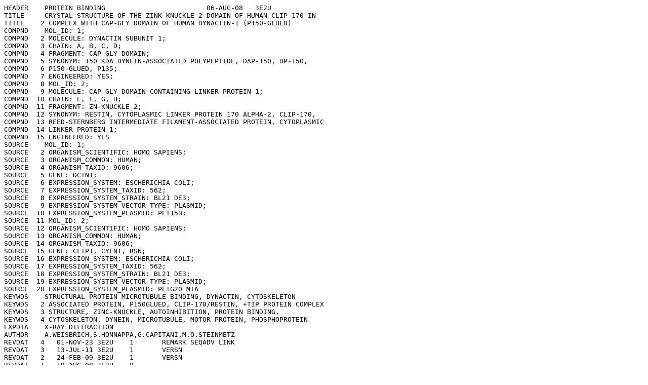

--- FILE ---
content_type: text/plain
request_url: https://files.rcsb.org/header/3E2U.pdb
body_size: 9841
content:
HEADER    PROTEIN BINDING                         06-AUG-08   3E2U              
TITLE     CRYSTAL STRUCTURE OF THE ZINK-KNUCKLE 2 DOMAIN OF HUMAN CLIP-170 IN   
TITLE    2 COMPLEX WITH CAP-GLY DOMAIN OF HUMAN DYNACTIN-1 (P150-GLUED)         
COMPND    MOL_ID: 1;                                                            
COMPND   2 MOLECULE: DYNACTIN SUBUNIT 1;                                        
COMPND   3 CHAIN: A, B, C, D;                                                   
COMPND   4 FRAGMENT: CAP-GLY DOMAIN;                                            
COMPND   5 SYNONYM: 150 KDA DYNEIN-ASSOCIATED POLYPEPTIDE, DAP-150, DP-150,     
COMPND   6 P150-GLUED, P135;                                                    
COMPND   7 ENGINEERED: YES;                                                     
COMPND   8 MOL_ID: 2;                                                           
COMPND   9 MOLECULE: CAP-GLY DOMAIN-CONTAINING LINKER PROTEIN 1;                
COMPND  10 CHAIN: E, F, G, H;                                                   
COMPND  11 FRAGMENT: ZN-KNUCKLE 2;                                              
COMPND  12 SYNONYM: RESTIN, CYTOPLASMIC LINKER PROTEIN 170 ALPHA-2, CLIP-170,   
COMPND  13 REED-STERNBERG INTERMEDIATE FILAMENT-ASSOCIATED PROTEIN, CYTOPLASMIC 
COMPND  14 LINKER PROTEIN 1;                                                    
COMPND  15 ENGINEERED: YES                                                      
SOURCE    MOL_ID: 1;                                                            
SOURCE   2 ORGANISM_SCIENTIFIC: HOMO SAPIENS;                                   
SOURCE   3 ORGANISM_COMMON: HUMAN;                                              
SOURCE   4 ORGANISM_TAXID: 9606;                                                
SOURCE   5 GENE: DCTN1;                                                         
SOURCE   6 EXPRESSION_SYSTEM: ESCHERICHIA COLI;                                 
SOURCE   7 EXPRESSION_SYSTEM_TAXID: 562;                                        
SOURCE   8 EXPRESSION_SYSTEM_STRAIN: BL21 DE3;                                  
SOURCE   9 EXPRESSION_SYSTEM_VECTOR_TYPE: PLASMID;                              
SOURCE  10 EXPRESSION_SYSTEM_PLASMID: PET15B;                                   
SOURCE  11 MOL_ID: 2;                                                           
SOURCE  12 ORGANISM_SCIENTIFIC: HOMO SAPIENS;                                   
SOURCE  13 ORGANISM_COMMON: HUMAN;                                              
SOURCE  14 ORGANISM_TAXID: 9606;                                                
SOURCE  15 GENE: CLIP1, CYLN1, RSN;                                             
SOURCE  16 EXPRESSION_SYSTEM: ESCHERICHIA COLI;                                 
SOURCE  17 EXPRESSION_SYSTEM_TAXID: 562;                                        
SOURCE  18 EXPRESSION_SYSTEM_STRAIN: BL21 DE3;                                  
SOURCE  19 EXPRESSION_SYSTEM_VECTOR_TYPE: PLASMID;                              
SOURCE  20 EXPRESSION_SYSTEM_PLASMID: PETG20 MTA                                
KEYWDS    STRUCTURAL PROTEIN MICROTUBULE BINDING, DYNACTIN, CYTOSKELETON        
KEYWDS   2 ASSOCIATED PROTEIN, P150GLUED, CLIP-170/RESTIN, +TIP PROTEIN COMPLEX 
KEYWDS   3 STRUCTURE, ZINC-KNUCKLE, AUTOINHIBITION, PROTEIN BINDING,            
KEYWDS   4 CYTOSKELETON, DYNEIN, MICROTUBULE, MOTOR PROTEIN, PHOSPHOPROTEIN     
EXPDTA    X-RAY DIFFRACTION                                                     
AUTHOR    A.WEISBRICH,S.HONNAPPA,G.CAPITANI,M.O.STEINMETZ                       
REVDAT   4   01-NOV-23 3E2U    1       REMARK SEQADV LINK                       
REVDAT   3   13-JUL-11 3E2U    1       VERSN                                    
REVDAT   2   24-FEB-09 3E2U    1       VERSN                                    
REVDAT   1   19-AUG-08 3E2U    0                                                
SPRSDE     19-AUG-08 3E2U      2PZO                                             
JRNL        AUTH   A.WEISBRICH,S.HONNAPPA,R.JAUSSI,O.OKHRIMENKO,D.FREY,         
JRNL        AUTH 2 I.JELESAROV,A.AKHMANOVA,M.O.STEINMETZ                        
JRNL        TITL   STRUCTURE-FUNCTION RELATIONSHIP OF CAP-GLY DOMAINS           
JRNL        REF    NAT.STRUCT.MOL.BIOL.          V.  14   959 2007              
JRNL        REFN                   ISSN 1545-9993                               
JRNL        PMID   17828277                                                     
JRNL        DOI    10.1038/NSMB1291                                             
REMARK   2                                                                      
REMARK   2 RESOLUTION.    2.60 ANGSTROMS.                                       
REMARK   3                                                                      
REMARK   3 REFINEMENT.                                                          
REMARK   3   PROGRAM     : PHENIX                                               
REMARK   3   AUTHORS     : PAUL ADAMS,PAVEL AFONINE,VINCENT CHEN,IAN            
REMARK   3               : DAVIS,KRESHNA GOPAL,RALF GROSSE-KUNSTLEVE,           
REMARK   3               : LI-WEI HUNG,ROBERT IMMORMINO,TOM IOERGER,            
REMARK   3               : AIRLIE MCCOY,ERIK MCKEE,NIGEL MORIARTY,              
REMARK   3               : REETAL PAI,RANDY READ,JANE RICHARDSON,               
REMARK   3               : DAVID RICHARDSON,TOD ROMO,JIM SACCHETTINI,           
REMARK   3               : NICHOLAS SAUTER,JACOB SMITH,LAURENT                  
REMARK   3               : STORONI,TOM TERWILLIGER,PETER ZWART                  
REMARK   3                                                                      
REMARK   3    REFINEMENT TARGET : TWIN_LSQ_F                                    
REMARK   3                                                                      
REMARK   3  DATA USED IN REFINEMENT.                                            
REMARK   3   RESOLUTION RANGE HIGH (ANGSTROMS) : 2.60                           
REMARK   3   RESOLUTION RANGE LOW  (ANGSTROMS) : 47.02                          
REMARK   3   MIN(FOBS/SIGMA_FOBS)              : 1.360                          
REMARK   3   COMPLETENESS FOR RANGE        (%) : 99.5                           
REMARK   3   NUMBER OF REFLECTIONS             : 16915                          
REMARK   3                                                                      
REMARK   3  FIT TO DATA USED IN REFINEMENT.                                     
REMARK   3   R VALUE     (WORKING + TEST SET) : 0.193                           
REMARK   3   R VALUE            (WORKING SET) : 0.191                           
REMARK   3   FREE R VALUE                     : 0.238                           
REMARK   3   FREE R VALUE TEST SET SIZE   (%) : 5.050                           
REMARK   3   FREE R VALUE TEST SET COUNT      : 854                             
REMARK   3                                                                      
REMARK   3  FIT TO DATA USED IN REFINEMENT (IN BINS).                           
REMARK   3   BIN  RESOLUTION RANGE  COMPL.    NWORK NFREE   RWORK  RFREE        
REMARK   3     1 47.0230 -  5.1980    0.98     2106   115  0.2090 0.1920        
REMARK   3     2  5.1980 -  4.1270    0.98     2023   108  0.1620 0.2130        
REMARK   3     3  4.1270 -  3.6050    0.98     2005    96  0.1680 0.2100        
REMARK   3     4  3.6050 -  3.2760    0.98     1982   112  0.1910 0.2490        
REMARK   3     5  3.2760 -  3.0410    0.98     2016    95  0.1950 0.2610        
REMARK   3     6  3.0410 -  2.8620    0.98     1986   101  0.2090 0.2840        
REMARK   3     7  2.8620 -  2.7180    0.98     1980   104  0.2000 0.2820        
REMARK   3     8  2.7180 -  2.6000    0.98     1964   122  0.2410 0.3630        
REMARK   3                                                                      
REMARK   3  BULK SOLVENT MODELLING.                                             
REMARK   3   METHOD USED        : FLAT BULK SOLVENT MODEL                       
REMARK   3   SOLVENT RADIUS     : 1.11                                          
REMARK   3   SHRINKAGE RADIUS   : 0.90                                          
REMARK   3   K_SOL              : 0.39                                          
REMARK   3   B_SOL              : 84.11                                         
REMARK   3                                                                      
REMARK   3  ERROR ESTIMATES.                                                    
REMARK   3   COORDINATE ERROR (MAXIMUM-LIKELIHOOD BASED)     : NULL             
REMARK   3   PHASE ERROR (DEGREES, MAXIMUM-LIKELIHOOD BASED) : NULL             
REMARK   3                                                                      
REMARK   3  B VALUES.                                                           
REMARK   3   FROM WILSON PLOT           (A**2) : 33.30                          
REMARK   3   MEAN B VALUE      (OVERALL, A**2) : 72.98                          
REMARK   3   OVERALL ANISOTROPIC B VALUE.                                       
REMARK   3    B11 (A**2) : -33.12000                                            
REMARK   3    B22 (A**2) : -45.17300                                            
REMARK   3    B33 (A**2) : -4.36900                                             
REMARK   3    B12 (A**2) : 0.00000                                              
REMARK   3    B13 (A**2) : 0.00000                                              
REMARK   3    B23 (A**2) : 0.00000                                              
REMARK   3                                                                      
REMARK   3  TWINNING INFORMATION.                                               
REMARK   3   FRACTION: 0.3520                                                   
REMARK   3   OPERATOR: -K,H,L                                                   
REMARK   3                                                                      
REMARK   3  DEVIATIONS FROM IDEAL VALUES.                                       
REMARK   3                 RMSD          COUNT                                  
REMARK   3   BOND      :  0.007           3104                                  
REMARK   3   ANGLE     :  1.103           4164                                  
REMARK   3   CHIRALITY :  0.065            433                                  
REMARK   3   PLANARITY :  0.004            546                                  
REMARK   3   DIHEDRAL  : 18.707           1086                                  
REMARK   3                                                                      
REMARK   3  TLS DETAILS                                                         
REMARK   3   NUMBER OF TLS GROUPS  : 8                                          
REMARK   3   TLS GROUP : 1                                                      
REMARK   3    SELECTION: CHAIN A                                                
REMARK   3    ORIGIN FOR THE GROUP (A): 106.2473  58.3484 -20.1035              
REMARK   3    T TENSOR                                                          
REMARK   3      T11:   0.1528 T22:   0.1841                                     
REMARK   3      T33:   0.5592 T12:  -0.0137                                     
REMARK   3      T13:   0.0034 T23:   0.0222                                     
REMARK   3    L TENSOR                                                          
REMARK   3      L11:   0.2005 L22:   0.4154                                     
REMARK   3      L33:   0.1625 L12:  -0.1759                                     
REMARK   3      L13:   0.3587 L23:  -0.0994                                     
REMARK   3    S TENSOR                                                          
REMARK   3      S11:  -0.0582 S12:   0.1402 S13:   0.1409                       
REMARK   3      S21:   0.0071 S22:  -0.1474 S23:  -0.2137                       
REMARK   3      S31:  -0.0424 S32:   0.0494 S33:   0.1812                       
REMARK   3   TLS GROUP : 2                                                      
REMARK   3    SELECTION: CHAIN B                                                
REMARK   3    ORIGIN FOR THE GROUP (A):  68.0168  41.0341 -19.7251              
REMARK   3    T TENSOR                                                          
REMARK   3      T11:   0.0562 T22:   0.0953                                     
REMARK   3      T33:   0.1745 T12:   0.0026                                     
REMARK   3      T13:  -0.0578 T23:  -0.0527                                     
REMARK   3    L TENSOR                                                          
REMARK   3      L11:   0.1950 L22:   4.3312                                     
REMARK   3      L33:   1.5477 L12:   1.0308                                     
REMARK   3      L13:   0.1567 L23:   1.4632                                     
REMARK   3    S TENSOR                                                          
REMARK   3      S11:   0.0205 S12:   0.0192 S13:   0.1604                       
REMARK   3      S21:   0.1578 S22:   0.0021 S23:   0.7781                       
REMARK   3      S31:   0.2095 S32:   0.1823 S33:  -0.0155                       
REMARK   3   TLS GROUP : 3                                                      
REMARK   3    SELECTION: CHAIN C                                                
REMARK   3    ORIGIN FOR THE GROUP (A):  95.8401  30.6405 -19.5736              
REMARK   3    T TENSOR                                                          
REMARK   3      T11:   0.2571 T22:   0.2360                                     
REMARK   3      T33:   0.5230 T12:   0.0141                                     
REMARK   3      T13:  -0.0385 T23:  -0.0702                                     
REMARK   3    L TENSOR                                                          
REMARK   3      L11:   0.6182 L22:   0.1068                                     
REMARK   3      L33:   0.3117 L12:  -0.0307                                     
REMARK   3      L13:  -0.4022 L23:  -0.2646                                     
REMARK   3    S TENSOR                                                          
REMARK   3      S11:  -0.0804 S12:  -0.0894 S13:   0.0610                       
REMARK   3      S21:  -0.0447 S22:   0.0321 S23:   0.1102                       
REMARK   3      S31:   0.1688 S32:   0.0734 S33:   0.0255                       
REMARK   3   TLS GROUP : 4                                                      
REMARK   3    SELECTION: CHAIN D                                                
REMARK   3    ORIGIN FOR THE GROUP (A):  78.9213  69.1593 -19.6725              
REMARK   3    T TENSOR                                                          
REMARK   3      T11:   0.2994 T22:   0.2400                                     
REMARK   3      T33:   0.8182 T12:   0.0151                                     
REMARK   3      T13:   0.0165 T23:  -0.0061                                     
REMARK   3    L TENSOR                                                          
REMARK   3      L11:   0.2971 L22:   0.0328                                     
REMARK   3      L33:   0.2411 L12:   0.0074                                     
REMARK   3      L13:   0.0579 L23:   0.2302                                     
REMARK   3    S TENSOR                                                          
REMARK   3      S11:  -0.0830 S12:   0.0245 S13:   0.3136                       
REMARK   3      S21:   0.0637 S22:  -0.0470 S23:   0.4621                       
REMARK   3      S31:   0.1498 S32:   0.0045 S33:   0.1197                       
REMARK   3   TLS GROUP : 5                                                      
REMARK   3    SELECTION: CHAIN E                                                
REMARK   3    ORIGIN FOR THE GROUP (A):  93.0779  61.8060  -9.3974              
REMARK   3    T TENSOR                                                          
REMARK   3      T11:   0.4072 T22:   0.4474                                     
REMARK   3      T33:   0.2373 T12:   0.0779                                     
REMARK   3      T13:   0.0082 T23:  -0.0434                                     
REMARK   3    L TENSOR                                                          
REMARK   3      L11:   0.0059 L22:  -0.1386                                     
REMARK   3      L33:   0.8908 L12:  -0.0172                                     
REMARK   3      L13:  -0.3933 L23:  -0.0976                                     
REMARK   3    S TENSOR                                                          
REMARK   3      S11:  -0.3875 S12:  -0.0766 S13:   0.1485                       
REMARK   3      S21:  -0.0506 S22:   0.0411 S23:  -0.0451                       
REMARK   3      S31:   0.2840 S32:  -0.0879 S33:   0.3037                       
REMARK   3   TLS GROUP : 6                                                      
REMARK   3    SELECTION: CHAIN F                                                
REMARK   3    ORIGIN FOR THE GROUP (A):  81.3740  37.4782  -9.3684              
REMARK   3    T TENSOR                                                          
REMARK   3      T11:   0.3324 T22:   0.3739                                     
REMARK   3      T33:   0.6635 T12:   0.0395                                     
REMARK   3      T13:   0.0263 T23:   0.0759                                     
REMARK   3    L TENSOR                                                          
REMARK   3      L11:   0.3960 L22:   0.4637                                     
REMARK   3      L33:   0.1205 L12:   0.2108                                     
REMARK   3      L13:  -0.3480 L23:   0.0489                                     
REMARK   3    S TENSOR                                                          
REMARK   3      S11:  -0.0302 S12:   0.1454 S13:   0.1865                       
REMARK   3      S21:  -0.0315 S22:   0.2381 S23:   0.4102                       
REMARK   3      S31:  -0.0575 S32:  -0.1093 S33:  -0.1202                       
REMARK   3   TLS GROUP : 7                                                      
REMARK   3    SELECTION: CHAIN G                                                
REMARK   3    ORIGIN FOR THE GROUP (A):  99.5931  44.1810  -8.8662              
REMARK   3    T TENSOR                                                          
REMARK   3      T11:   0.1846 T22:   0.2266                                     
REMARK   3      T33:   0.7586 T12:  -0.0129                                     
REMARK   3      T13:   0.0217 T23:  -0.0447                                     
REMARK   3    L TENSOR                                                          
REMARK   3      L11:   0.7306 L22:   0.3546                                     
REMARK   3      L33:   0.2155 L12:   0.0622                                     
REMARK   3      L13:   0.5767 L23:  -0.0776                                     
REMARK   3    S TENSOR                                                          
REMARK   3      S11:   0.1400 S12:  -0.2129 S13:  -0.3613                       
REMARK   3      S21:   0.0632 S22:   0.2498 S23:   0.3423                       
REMARK   3      S31:  -0.1348 S32:   0.2174 S33:  -0.1645                       
REMARK   3   TLS GROUP : 8                                                      
REMARK   3    SELECTION: CHAIN H                                                
REMARK   3    ORIGIN FOR THE GROUP (A):  74.8526  55.2545  -8.8719              
REMARK   3    T TENSOR                                                          
REMARK   3      T11:   0.3934 T22:   0.3485                                     
REMARK   3      T33:   1.0027 T12:   0.0105                                     
REMARK   3      T13:  -0.0461 T23:  -0.0001                                     
REMARK   3    L TENSOR                                                          
REMARK   3      L11:   0.0595 L22:   0.3549                                     
REMARK   3      L33:  -0.1946 L12:   0.6329                                     
REMARK   3      L13:  -0.2984 L23:  -0.3277                                     
REMARK   3    S TENSOR                                                          
REMARK   3      S11:   0.0778 S12:  -0.2027 S13:   0.0070                       
REMARK   3      S21:   0.2333 S22:   0.0647 S23:  -0.1530                       
REMARK   3      S31:   0.0651 S32:  -0.2219 S33:  -0.2100                       
REMARK   3                                                                      
REMARK   3  NCS DETAILS                                                         
REMARK   3   NUMBER OF NCS GROUPS : 2                                           
REMARK   3   NCS GROUP : 1                                                      
REMARK   3    NCS OPERATOR : 1                                                  
REMARK   3     REFERENCE SELECTION: chain A and backbone and (resseq 29:70 or   
REMARK   3                          resseq 75:93 )                              
REMARK   3     SELECTION          : chain B and backbone and (resseq 29:70 or   
REMARK   3                          resseq 75:93 )                              
REMARK   3     ATOM PAIRS NUMBER  : 244                                         
REMARK   3     RMSD               : 0.034                                       
REMARK   3    NCS OPERATOR : 2                                                  
REMARK   3     REFERENCE SELECTION: chain A and backbone and (resseq 29:70 or   
REMARK   3                          resseq 75:93 )                              
REMARK   3     SELECTION          : chain C and backbone and (resseq 29:70 or   
REMARK   3                          resseq 75:93 )                              
REMARK   3     ATOM PAIRS NUMBER  : 244                                         
REMARK   3     RMSD               : 0.037                                       
REMARK   3    NCS OPERATOR : 3                                                  
REMARK   3     REFERENCE SELECTION: chain A and backbone and (resseq 29:70 or   
REMARK   3                          resseq 75:93 )                              
REMARK   3     SELECTION          : chain D and backbone and (resseq 29:70 or   
REMARK   3                          resseq 75:93 )                              
REMARK   3     ATOM PAIRS NUMBER  : 244                                         
REMARK   3     RMSD               : 0.037                                       
REMARK   3   NCS GROUP : 2                                                      
REMARK   3    NCS OPERATOR : 1                                                  
REMARK   3     REFERENCE SELECTION: chain E and backbone and (resseq            
REMARK   3                          1406:1427 )                                 
REMARK   3     SELECTION          : chain F and backbone and (resseq            
REMARK   3                          1406:1427 )                                 
REMARK   3     ATOM PAIRS NUMBER  : 88                                          
REMARK   3     RMSD               : 0.037                                       
REMARK   3    NCS OPERATOR : 2                                                  
REMARK   3     REFERENCE SELECTION: chain E and backbone and (resseq            
REMARK   3                          1406:1427 )                                 
REMARK   3     SELECTION          : chain G and backbone and (resseq            
REMARK   3                          1406:1427 )                                 
REMARK   3     ATOM PAIRS NUMBER  : 84                                          
REMARK   3     RMSD               : 0.056                                       
REMARK   3    NCS OPERATOR : 3                                                  
REMARK   3     REFERENCE SELECTION: chain E and backbone and (resseq            
REMARK   3                          1406:1427 )                                 
REMARK   3     SELECTION          : chain H and backbone and (resseq            
REMARK   3                          1406:1427 )                                 
REMARK   3     ATOM PAIRS NUMBER  : 88                                          
REMARK   3     RMSD               : 0.045                                       
REMARK   3                                                                      
REMARK   3  OTHER REFINEMENT REMARKS: NULL                                      
REMARK   4                                                                      
REMARK   4 3E2U COMPLIES WITH FORMAT V. 3.30, 13-JUL-11                         
REMARK 100                                                                      
REMARK 100 THIS ENTRY HAS BEEN PROCESSED BY PDBJ ON 08-AUG-08.                  
REMARK 100 THE DEPOSITION ID IS D_1000048804.                                   
REMARK 200                                                                      
REMARK 200 EXPERIMENTAL DETAILS                                                 
REMARK 200  EXPERIMENT TYPE                : X-RAY DIFFRACTION                  
REMARK 200  DATE OF DATA COLLECTION        : 26-OCT-06                          
REMARK 200  TEMPERATURE           (KELVIN) : 100                                
REMARK 200  PH                             : 7.0                                
REMARK 200  NUMBER OF CRYSTALS USED        : 1                                  
REMARK 200                                                                      
REMARK 200  SYNCHROTRON              (Y/N) : Y                                  
REMARK 200  RADIATION SOURCE               : SLS                                
REMARK 200  BEAMLINE                       : X06SA                              
REMARK 200  X-RAY GENERATOR MODEL          : NULL                               
REMARK 200  MONOCHROMATIC OR LAUE    (M/L) : M                                  
REMARK 200  WAVELENGTH OR RANGE        (A) : 1.039                              
REMARK 200  MONOCHROMATOR                  : LN2 COOLED FIXED-EXIT SI(111)      
REMARK 200  OPTICS                         : DYNAMICALLY BENDABLE MIRROR        
REMARK 200                                                                      
REMARK 200  DETECTOR TYPE                  : CCD                                
REMARK 200  DETECTOR MANUFACTURER          : MARMOSAIC 225 MM CCD               
REMARK 200  INTENSITY-INTEGRATION SOFTWARE : XDS                                
REMARK 200  DATA SCALING SOFTWARE          : XSCALE                             
REMARK 200                                                                      
REMARK 200  NUMBER OF UNIQUE REFLECTIONS   : 16917                              
REMARK 200  RESOLUTION RANGE HIGH      (A) : 2.600                              
REMARK 200  RESOLUTION RANGE LOW       (A) : 47.020                             
REMARK 200  REJECTION CRITERIA  (SIGMA(I)) : -3.000                             
REMARK 200                                                                      
REMARK 200 OVERALL.                                                             
REMARK 200  COMPLETENESS FOR RANGE     (%) : 99.5                               
REMARK 200  DATA REDUNDANCY                : 5.200                              
REMARK 200  R MERGE                    (I) : NULL                               
REMARK 200  R SYM                      (I) : 0.13000                            
REMARK 200  <I/SIGMA(I)> FOR THE DATA SET  : 10.0000                            
REMARK 200                                                                      
REMARK 200 IN THE HIGHEST RESOLUTION SHELL.                                     
REMARK 200  HIGHEST RESOLUTION SHELL, RANGE HIGH (A) : 2.60                     
REMARK 200  HIGHEST RESOLUTION SHELL, RANGE LOW  (A) : 2.80                     
REMARK 200  COMPLETENESS FOR SHELL     (%) : 99.7                               
REMARK 200  DATA REDUNDANCY IN SHELL       : 5.20                               
REMARK 200  R MERGE FOR SHELL          (I) : NULL                               
REMARK 200  R SYM FOR SHELL            (I) : 0.56300                            
REMARK 200  <I/SIGMA(I)> FOR SHELL         : 3.300                              
REMARK 200                                                                      
REMARK 200 DIFFRACTION PROTOCOL: SINGLE WAVELENGTH                              
REMARK 200 METHOD USED TO DETERMINE THE STRUCTURE: FOURIER SYNTHESIS            
REMARK 200 SOFTWARE USED: NULL                                                  
REMARK 200 STARTING MODEL: 2PZO (SOLVED BY MOLECULAR REPLACEMENT USING          
REMARK 200  MOLREP)                                                             
REMARK 200                                                                      
REMARK 200 REMARK: NULL                                                         
REMARK 280                                                                      
REMARK 280 CRYSTAL                                                              
REMARK 280 SOLVENT CONTENT, VS   (%): 44.91                                     
REMARK 280 MATTHEWS COEFFICIENT, VM (ANGSTROMS**3/DA): 2.23                     
REMARK 280                                                                      
REMARK 280 CRYSTALLIZATION CONDITIONS: 1.2M TRISODIUM CITRATE, 0.1M HEPES, PH   
REMARK 280  7.0, VAPOR DIFFUSION, SITTING DROP, TEMPERATURE 293K                
REMARK 290                                                                      
REMARK 290 CRYSTALLOGRAPHIC SYMMETRY                                            
REMARK 290 SYMMETRY OPERATORS FOR SPACE GROUP: C 2 2 21                         
REMARK 290                                                                      
REMARK 290      SYMOP   SYMMETRY                                                
REMARK 290     NNNMMM   OPERATOR                                                
REMARK 290       1555   X,Y,Z                                                   
REMARK 290       2555   -X,-Y,Z+1/2                                             
REMARK 290       3555   -X,Y,-Z+1/2                                             
REMARK 290       4555   X,-Y,-Z                                                 
REMARK 290       5555   X+1/2,Y+1/2,Z                                           
REMARK 290       6555   -X+1/2,-Y+1/2,Z+1/2                                     
REMARK 290       7555   -X+1/2,Y+1/2,-Z+1/2                                     
REMARK 290       8555   X+1/2,-Y+1/2,-Z                                         
REMARK 290                                                                      
REMARK 290     WHERE NNN -> OPERATOR NUMBER                                     
REMARK 290           MMM -> TRANSLATION VECTOR                                  
REMARK 290                                                                      
REMARK 290 CRYSTALLOGRAPHIC SYMMETRY TRANSFORMATIONS                            
REMARK 290 THE FOLLOWING TRANSFORMATIONS OPERATE ON THE ATOM/HETATM             
REMARK 290 RECORDS IN THIS ENTRY TO PRODUCE CRYSTALLOGRAPHICALLY                
REMARK 290 RELATED MOLECULES.                                                   
REMARK 290   SMTRY1   1  1.000000  0.000000  0.000000        0.00000            
REMARK 290   SMTRY2   1  0.000000  1.000000  0.000000        0.00000            
REMARK 290   SMTRY3   1  0.000000  0.000000  1.000000        0.00000            
REMARK 290   SMTRY1   2 -1.000000  0.000000  0.000000        0.00000            
REMARK 290   SMTRY2   2  0.000000 -1.000000  0.000000        0.00000            
REMARK 290   SMTRY3   2  0.000000  0.000000  1.000000       39.94000            
REMARK 290   SMTRY1   3 -1.000000  0.000000  0.000000        0.00000            
REMARK 290   SMTRY2   3  0.000000  1.000000  0.000000        0.00000            
REMARK 290   SMTRY3   3  0.000000  0.000000 -1.000000       39.94000            
REMARK 290   SMTRY1   4  1.000000  0.000000  0.000000        0.00000            
REMARK 290   SMTRY2   4  0.000000 -1.000000  0.000000        0.00000            
REMARK 290   SMTRY3   4  0.000000  0.000000 -1.000000        0.00000            
REMARK 290   SMTRY1   5  1.000000  0.000000  0.000000       58.11000            
REMARK 290   SMTRY2   5  0.000000  1.000000  0.000000       58.15500            
REMARK 290   SMTRY3   5  0.000000  0.000000  1.000000        0.00000            
REMARK 290   SMTRY1   6 -1.000000  0.000000  0.000000       58.11000            
REMARK 290   SMTRY2   6  0.000000 -1.000000  0.000000       58.15500            
REMARK 290   SMTRY3   6  0.000000  0.000000  1.000000       39.94000            
REMARK 290   SMTRY1   7 -1.000000  0.000000  0.000000       58.11000            
REMARK 290   SMTRY2   7  0.000000  1.000000  0.000000       58.15500            
REMARK 290   SMTRY3   7  0.000000  0.000000 -1.000000       39.94000            
REMARK 290   SMTRY1   8  1.000000  0.000000  0.000000       58.11000            
REMARK 290   SMTRY2   8  0.000000 -1.000000  0.000000       58.15500            
REMARK 290   SMTRY3   8  0.000000  0.000000 -1.000000        0.00000            
REMARK 290                                                                      
REMARK 290 REMARK: NULL                                                         
REMARK 300                                                                      
REMARK 300 BIOMOLECULE: 1, 2, 3, 4, 5                                           
REMARK 300 SEE REMARK 350 FOR THE AUTHOR PROVIDED AND/OR PROGRAM                
REMARK 300 GENERATED ASSEMBLY INFORMATION FOR THE STRUCTURE IN                  
REMARK 300 THIS ENTRY. THE REMARK MAY ALSO PROVIDE INFORMATION ON               
REMARK 300 BURIED SURFACE AREA.                                                 
REMARK 350                                                                      
REMARK 350 COORDINATES FOR A COMPLETE MULTIMER REPRESENTING THE KNOWN           
REMARK 350 BIOLOGICALLY SIGNIFICANT OLIGOMERIZATION STATE OF THE                
REMARK 350 MOLECULE CAN BE GENERATED BY APPLYING BIOMT TRANSFORMATIONS          
REMARK 350 GIVEN BELOW.  BOTH NON-CRYSTALLOGRAPHIC AND                          
REMARK 350 CRYSTALLOGRAPHIC OPERATIONS ARE GIVEN.                               
REMARK 350                                                                      
REMARK 350 BIOMOLECULE: 1                                                       
REMARK 350 AUTHOR DETERMINED BIOLOGICAL UNIT: DIMERIC                           
REMARK 350 SOFTWARE DETERMINED QUATERNARY STRUCTURE: DIMERIC                    
REMARK 350 SOFTWARE USED: PISA                                                  
REMARK 350 TOTAL BURIED SURFACE AREA: 1170 ANGSTROM**2                          
REMARK 350 SURFACE AREA OF THE COMPLEX: 5590 ANGSTROM**2                        
REMARK 350 CHANGE IN SOLVENT FREE ENERGY: -10.0 KCAL/MOL                        
REMARK 350 APPLY THE FOLLOWING TO CHAINS: A, E                                  
REMARK 350   BIOMT1   1  1.000000  0.000000  0.000000        0.00000            
REMARK 350   BIOMT2   1  0.000000  1.000000  0.000000        0.00000            
REMARK 350   BIOMT3   1  0.000000  0.000000  1.000000        0.00000            
REMARK 350                                                                      
REMARK 350 BIOMOLECULE: 2                                                       
REMARK 350 AUTHOR DETERMINED BIOLOGICAL UNIT: DIMERIC                           
REMARK 350 SOFTWARE DETERMINED QUATERNARY STRUCTURE: DIMERIC                    
REMARK 350 SOFTWARE USED: PISA                                                  
REMARK 350 TOTAL BURIED SURFACE AREA: 1130 ANGSTROM**2                          
REMARK 350 SURFACE AREA OF THE COMPLEX: 5510 ANGSTROM**2                        
REMARK 350 CHANGE IN SOLVENT FREE ENERGY: -11.0 KCAL/MOL                        
REMARK 350 APPLY THE FOLLOWING TO CHAINS: B, F                                  
REMARK 350   BIOMT1   1  1.000000  0.000000  0.000000        0.00000            
REMARK 350   BIOMT2   1  0.000000  1.000000  0.000000        0.00000            
REMARK 350   BIOMT3   1  0.000000  0.000000  1.000000        0.00000            
REMARK 350                                                                      
REMARK 350 BIOMOLECULE: 3                                                       
REMARK 350 AUTHOR DETERMINED BIOLOGICAL UNIT: DIMERIC                           
REMARK 350 SOFTWARE DETERMINED QUATERNARY STRUCTURE: DIMERIC                    
REMARK 350 SOFTWARE USED: PISA                                                  
REMARK 350 TOTAL BURIED SURFACE AREA: 1120 ANGSTROM**2                          
REMARK 350 SURFACE AREA OF THE COMPLEX: 5610 ANGSTROM**2                        
REMARK 350 CHANGE IN SOLVENT FREE ENERGY: -11.0 KCAL/MOL                        
REMARK 350 APPLY THE FOLLOWING TO CHAINS: C, G                                  
REMARK 350   BIOMT1   1  1.000000  0.000000  0.000000        0.00000            
REMARK 350   BIOMT2   1  0.000000  1.000000  0.000000        0.00000            
REMARK 350   BIOMT3   1  0.000000  0.000000  1.000000        0.00000            
REMARK 350                                                                      
REMARK 350 BIOMOLECULE: 4                                                       
REMARK 350 AUTHOR DETERMINED BIOLOGICAL UNIT: DIMERIC                           
REMARK 350 SOFTWARE DETERMINED QUATERNARY STRUCTURE: DIMERIC                    
REMARK 350 SOFTWARE USED: PISA                                                  
REMARK 350 TOTAL BURIED SURFACE AREA: 1130 ANGSTROM**2                          
REMARK 350 SURFACE AREA OF THE COMPLEX: 5900 ANGSTROM**2                        
REMARK 350 CHANGE IN SOLVENT FREE ENERGY: -12.0 KCAL/MOL                        
REMARK 350 APPLY THE FOLLOWING TO CHAINS: D, H                                  
REMARK 350   BIOMT1   1  1.000000  0.000000  0.000000        0.00000            
REMARK 350   BIOMT2   1  0.000000  1.000000  0.000000        0.00000            
REMARK 350   BIOMT3   1  0.000000  0.000000  1.000000        0.00000            
REMARK 350                                                                      
REMARK 350 BIOMOLECULE: 5                                                       
REMARK 350 SOFTWARE DETERMINED QUATERNARY STRUCTURE: OCTAMERIC                  
REMARK 350 SOFTWARE USED: PISA,PQS                                              
REMARK 350 TOTAL BURIED SURFACE AREA: 8670 ANGSTROM**2                          
REMARK 350 SURFACE AREA OF THE COMPLEX: 18480 ANGSTROM**2                       
REMARK 350 CHANGE IN SOLVENT FREE ENERGY: -73.0 KCAL/MOL                        
REMARK 350 APPLY THE FOLLOWING TO CHAINS: A, B, C, D, E, F, G, H                
REMARK 350   BIOMT1   1  1.000000  0.000000  0.000000        0.00000            
REMARK 350   BIOMT2   1  0.000000  1.000000  0.000000        0.00000            
REMARK 350   BIOMT3   1  0.000000  0.000000  1.000000        0.00000            
REMARK 465                                                                      
REMARK 465 MISSING RESIDUES                                                     
REMARK 465 THE FOLLOWING RESIDUES WERE NOT LOCATED IN THE                       
REMARK 465 EXPERIMENT. (M=MODEL NUMBER; RES=RESIDUE NAME; C=CHAIN               
REMARK 465 IDENTIFIER; SSSEQ=SEQUENCE NUMBER; I=INSERTION CODE.)                
REMARK 465                                                                      
REMARK 465   M RES C SSSEQI                                                     
REMARK 465     GLY A    15                                                      
REMARK 465     SER A    16                                                      
REMARK 465     HIS A    17                                                      
REMARK 465     MET A    18                                                      
REMARK 465     SER A    19                                                      
REMARK 465     ALA A    20                                                      
REMARK 465     GLU A    21                                                      
REMARK 465     ALA A    22                                                      
REMARK 465     SER A    23                                                      
REMARK 465     ALA A    24                                                      
REMARK 465     ARG A    25                                                      
REMARK 465     PRO A    26                                                      
REMARK 465     GLU A    98                                                      
REMARK 465     ASP A    99                                                      
REMARK 465     GLY A   100                                                      
REMARK 465     ALA A   101                                                      
REMARK 465     ASP A   102                                                      
REMARK 465     THR A   103                                                      
REMARK 465     THR A   104                                                      
REMARK 465     SER A   105                                                      
REMARK 465     PRO A   106                                                      
REMARK 465     GLU A   107                                                      
REMARK 465     THR A   108                                                      
REMARK 465     PRO A   109                                                      
REMARK 465     ASP A   110                                                      
REMARK 465     SER A   111                                                      
REMARK 465     GLY B    15                                                      
REMARK 465     SER B    16                                                      
REMARK 465     HIS B    17                                                      
REMARK 465     MET B    18                                                      
REMARK 465     SER B    19                                                      
REMARK 465     ALA B    20                                                      
REMARK 465     GLU B    21                                                      
REMARK 465     ALA B    22                                                      
REMARK 465     SER B    23                                                      
REMARK 465     ALA B    24                                                      
REMARK 465     ARG B    25                                                      
REMARK 465     GLU B    98                                                      
REMARK 465     ASP B    99                                                      
REMARK 465     GLY B   100                                                      
REMARK 465     ALA B   101                                                      
REMARK 465     ASP B   102                                                      
REMARK 465     THR B   103                                                      
REMARK 465     THR B   104                                                      
REMARK 465     SER B   105                                                      
REMARK 465     PRO B   106                                                      
REMARK 465     GLU B   107                                                      
REMARK 465     THR B   108                                                      
REMARK 465     PRO B   109                                                      
REMARK 465     ASP B   110                                                      
REMARK 465     SER B   111                                                      
REMARK 465     GLY C    15                                                      
REMARK 465     SER C    16                                                      
REMARK 465     HIS C    17                                                      
REMARK 465     MET C    18                                                      
REMARK 465     SER C    19                                                      
REMARK 465     ALA C    20                                                      
REMARK 465     GLU C    21                                                      
REMARK 465     ALA C    22                                                      
REMARK 465     SER C    23                                                      
REMARK 465     ALA C    24                                                      
REMARK 465     ARG C    25                                                      
REMARK 465     GLU C    98                                                      
REMARK 465     ASP C    99                                                      
REMARK 465     GLY C   100                                                      
REMARK 465     ALA C   101                                                      
REMARK 465     ASP C   102                                                      
REMARK 465     THR C   103                                                      
REMARK 465     THR C   104                                                      
REMARK 465     SER C   105                                                      
REMARK 465     PRO C   106                                                      
REMARK 465     GLU C   107                                                      
REMARK 465     THR C   108                                                      
REMARK 465     PRO C   109                                                      
REMARK 465     ASP C   110                                                      
REMARK 465     SER C   111                                                      
REMARK 465     GLY D    15                                                      
REMARK 465     SER D    16                                                      
REMARK 465     HIS D    17                                                      
REMARK 465     MET D    18                                                      
REMARK 465     SER D    19                                                      
REMARK 465     ALA D    20                                                      
REMARK 465     GLU D    21                                                      
REMARK 465     ALA D    22                                                      
REMARK 465     SER D    23                                                      
REMARK 465     ALA D    24                                                      
REMARK 465     ARG D    25                                                      
REMARK 465     GLY D   100                                                      
REMARK 465     ALA D   101                                                      
REMARK 465     ASP D   102                                                      
REMARK 465     THR D   103                                                      
REMARK 465     THR D   104                                                      
REMARK 465     SER D   105                                                      
REMARK 465     PRO D   106                                                      
REMARK 465     GLU D   107                                                      
REMARK 465     THR D   108                                                      
REMARK 465     PRO D   109                                                      
REMARK 465     ASP D   110                                                      
REMARK 465     SER D   111                                                      
REMARK 465     GLY E  1386                                                      
REMARK 465     SER E  1387                                                      
REMARK 465     MET E  1388                                                      
REMARK 465     SER E  1389                                                      
REMARK 465     GLU E  1390                                                      
REMARK 465     ASP E  1391                                                      
REMARK 465     PRO E  1392                                                      
REMARK 465     PRO E  1393                                                      
REMARK 465     HIS E  1394                                                      
REMARK 465     SER E  1395                                                      
REMARK 465     THR E  1396                                                      
REMARK 465     HIS E  1397                                                      
REMARK 465     HIS E  1398                                                      
REMARK 465     GLY E  1399                                                      
REMARK 465     SER E  1400                                                      
REMARK 465     ARG E  1401                                                      
REMARK 465     GLY E  1402                                                      
REMARK 465     GLU E  1403                                                      
REMARK 465     GLU E  1404                                                      
REMARK 465     GLY F  1386                                                      
REMARK 465     SER F  1387                                                      
REMARK 465     MET F  1388                                                      
REMARK 465     SER F  1389                                                      
REMARK 465     GLU F  1390                                                      
REMARK 465     ASP F  1391                                                      
REMARK 465     PRO F  1392                                                      
REMARK 465     PRO F  1393                                                      
REMARK 465     HIS F  1394                                                      
REMARK 465     SER F  1395                                                      
REMARK 465     THR F  1396                                                      
REMARK 465     HIS F  1397                                                      
REMARK 465     HIS F  1398                                                      
REMARK 465     GLY F  1399                                                      
REMARK 465     SER F  1400                                                      
REMARK 465     ARG F  1401                                                      
REMARK 465     GLY F  1402                                                      
REMARK 465     GLU F  1403                                                      
REMARK 465     GLU F  1404                                                      
REMARK 465     GLY G  1386                                                      
REMARK 465     SER G  1387                                                      
REMARK 465     MET G  1388                                                      
REMARK 465     SER G  1389                                                      
REMARK 465     GLU G  1390                                                      
REMARK 465     ASP G  1391                                                      
REMARK 465     PRO G  1392                                                      
REMARK 465     PRO G  1393                                                      
REMARK 465     HIS G  1394                                                      
REMARK 465     SER G  1395                                                      
REMARK 465     THR G  1396                                                      
REMARK 465     HIS G  1397                                                      
REMARK 465     HIS G  1398                                                      
REMARK 465     GLY G  1399                                                      
REMARK 465     SER G  1400                                                      
REMARK 465     ARG G  1401                                                      
REMARK 465     GLY G  1402                                                      
REMARK 465     GLU G  1403                                                      
REMARK 465     GLY H  1386                                                      
REMARK 465     SER H  1387                                                      
REMARK 465     MET H  1388                                                      
REMARK 465     SER H  1389                                                      
REMARK 465     GLU H  1390                                                      
REMARK 465     ASP H  1391                                                      
REMARK 465     PRO H  1392                                                      
REMARK 465     PRO H  1393                                                      
REMARK 465     HIS H  1394                                                      
REMARK 465     SER H  1395                                                      
REMARK 465     THR H  1396                                                      
REMARK 465     HIS H  1397                                                      
REMARK 465     HIS H  1398                                                      
REMARK 465     GLY H  1399                                                      
REMARK 465     SER H  1400                                                      
REMARK 465     ARG H  1401                                                      
REMARK 465     GLY H  1402                                                      
REMARK 465     GLU H  1403                                                      
REMARK 480                                                                      
REMARK 480 ZERO OCCUPANCY ATOM                                                  
REMARK 480 THE FOLLOWING RESIDUES HAVE ATOMS MODELED WITH ZERO                  
REMARK 480 OCCUPANCY. THE LOCATION AND PROPERTIES OF THESE ATOMS                
REMARK 480 MAY NOT BE RELIABLE. (M=MODEL NUMBER; RES=RESIDUE NAME;              
REMARK 480 C=CHAIN IDENTIFIER; SSEQ=SEQUENCE NUMBER; I=INSERTION CODE):         
REMARK 480   M RES C SSEQI ATOMS                                                
REMARK 480     GLU G 1404   CB   CG   CD   OE1  OE2                             
REMARK 480     GLU H 1404   CG   CD   OE1  OE2                                  
REMARK 500                                                                      
REMARK 500 GEOMETRY AND STEREOCHEMISTRY                                         
REMARK 500 SUBTOPIC: TORSION ANGLES                                             
REMARK 500                                                                      
REMARK 500 TORSION ANGLES OUTSIDE THE EXPECTED RAMACHANDRAN REGIONS:            
REMARK 500 (M=MODEL NUMBER; RES=RESIDUE NAME; C=CHAIN IDENTIFIER;               
REMARK 500 SSEQ=SEQUENCE NUMBER; I=INSERTION CODE).                             
REMARK 500                                                                      
REMARK 500 STANDARD TABLE:                                                      
REMARK 500 FORMAT:(10X,I3,1X,A3,1X,A1,I4,A1,4X,F7.2,3X,F7.2)                    
REMARK 500                                                                      
REMARK 500 EXPECTED VALUES: GJ KLEYWEGT AND TA JONES (1996). PHI/PSI-           
REMARK 500 CHOLOGY: RAMACHANDRAN REVISITED. STRUCTURE 4, 1395 - 1400            
REMARK 500                                                                      
REMARK 500  M RES CSSEQI        PSI       PHI                                   
REMARK 500    ALA A  53      149.75   -171.62                                   
REMARK 500    CYS A  81     -167.59   -161.75                                   
REMARK 500    VAL A  96     -160.20    -71.69                                   
REMARK 500    ALA B  53      148.50   -170.85                                   
REMARK 500    ASN B  69     -161.66   -160.41                                   
REMARK 500    CYS B  81     -167.41   -162.98                                   
REMARK 500    VAL C  44       99.37    -66.80                                   
REMARK 500    ALA C  53      149.42   -170.01                                   
REMARK 500    ASN C  69     -159.14   -160.99                                   
REMARK 500    ALA D  53      148.93   -171.70                                   
REMARK 500    ASN D  69     -158.96   -160.77                                   
REMARK 500    CYS D  81     -167.54   -162.03                                   
REMARK 500    PRO H1406      139.32    -38.82                                   
REMARK 500                                                                      
REMARK 500 REMARK: NULL                                                         
REMARK 620                                                                      
REMARK 620 METAL COORDINATION                                                   
REMARK 620 (M=MODEL NUMBER; RES=RESIDUE NAME; C=CHAIN IDENTIFIER;               
REMARK 620 SSEQ=SEQUENCE NUMBER; I=INSERTION CODE):                             
REMARK 620                                                                      
REMARK 620 COORDINATION ANGLES FOR:  M RES CSSEQI METAL                         
REMARK 620                              ZN E 102  ZN                            
REMARK 620 N RES CSSEQI ATOM                                                    
REMARK 620 1 CYS E1408   SG                                                     
REMARK 620 2 CYS E1411   SG  118.1                                              
REMARK 620 3 HIS E1416   NE2  92.3 111.8                                        
REMARK 620 4 CYS E1421   SG  118.1 102.8 114.1                                  
REMARK 620 N                    1     2     3                                   
REMARK 620                                                                      
REMARK 620 COORDINATION ANGLES FOR:  M RES CSSEQI METAL                         
REMARK 620                              ZN F 101  ZN                            
REMARK 620 N RES CSSEQI ATOM                                                    
REMARK 620 1 CYS F1408   SG                                                     
REMARK 620 2 CYS F1411   SG  108.1                                              
REMARK 620 3 HIS F1416   NE2  87.0 109.6                                        
REMARK 620 4 CYS F1421   SG  121.6 109.1 119.5                                  
REMARK 620 N                    1     2     3                                   
REMARK 620                                                                      
REMARK 620 COORDINATION ANGLES FOR:  M RES CSSEQI METAL                         
REMARK 620                              ZN G 103  ZN                            
REMARK 620 N RES CSSEQI ATOM                                                    
REMARK 620 1 CYS G1408   SG                                                     
REMARK 620 2 CYS G1411   SG  128.7                                              
REMARK 620 3 HIS G1416   NE2 108.6 111.2                                        
REMARK 620 4 CYS G1421   SG  103.4  94.4 107.2                                  
REMARK 620 N                    1     2     3                                   
REMARK 620                                                                      
REMARK 620 COORDINATION ANGLES FOR:  M RES CSSEQI METAL                         
REMARK 620                              ZN H 104  ZN                            
REMARK 620 N RES CSSEQI ATOM                                                    
REMARK 620 1 CYS H1408   SG                                                     
REMARK 620 2 CYS H1411   SG  126.3                                              
REMARK 620 3 HIS H1416   NE2 103.7 114.1                                        
REMARK 620 4 CYS H1421   SG  107.7  97.9 105.2                                  
REMARK 620 N                    1     2     3                                   
REMARK 800                                                                      
REMARK 800 SITE                                                                 
REMARK 800 SITE_IDENTIFIER: AC1                                                 
REMARK 800 EVIDENCE_CODE: SOFTWARE                                              
REMARK 800 SITE_DESCRIPTION: BINDING SITE FOR RESIDUE ZN E 102                  
REMARK 800                                                                      
REMARK 800 SITE_IDENTIFIER: AC2                                                 
REMARK 800 EVIDENCE_CODE: SOFTWARE                                              
REMARK 800 SITE_DESCRIPTION: BINDING SITE FOR RESIDUE ZN F 101                  
REMARK 800                                                                      
REMARK 800 SITE_IDENTIFIER: AC3                                                 
REMARK 800 EVIDENCE_CODE: SOFTWARE                                              
REMARK 800 SITE_DESCRIPTION: BINDING SITE FOR RESIDUE ZN G 103                  
REMARK 800                                                                      
REMARK 800 SITE_IDENTIFIER: AC4                                                 
REMARK 800 EVIDENCE_CODE: SOFTWARE                                              
REMARK 800 SITE_DESCRIPTION: BINDING SITE FOR RESIDUE ZN H 104                  
REMARK 900                                                                      
REMARK 900 RELATED ENTRIES                                                      
REMARK 900 RELATED ID: 2CP5   RELATED DB: PDB                                   
REMARK 900 SOLUTION STRUCTURE OF THE 1ST CAP-GLY DOMAIN IN HUMAN CLIP-170/      
REMARK 900 RESTIN                                                               
REMARK 900 RELATED ID: 2HKN   RELATED DB: PDB                                   
REMARK 900 CRYSTAL STRUCTURE OF THE CAP-GLY DOMAIN OF HUMAN DYNACTIN-1 (P150-   
REMARK 900 GLUED)                                                               
REMARK 900 RELATED ID: 2HKQ   RELATED DB: PDB                                   
REMARK 900 CRYSTAL STRUCTURE OF THE C-TERMINAL DOMAIN OF HUMAN EB1 IN COMPLEX   
REMARK 900 WITH THE CAP-GLY DOMAIN OF HUMAN DYNACTIN-1 (P150-GLUED)             
REMARK 900 RELATED ID: 1TXQ   RELATED DB: PDB                                   
REMARK 900 CRYSTAL STRUCTURE OF THE EB1 C-TERMINAL DOMAIN COMPLEXED WITH THE    
REMARK 900 CAP-GLY DOMAIN OF P150-GLUED                                         
REMARK 900 RELATED ID: 2HQH   RELATED DB: PDB                                   
REMARK 900 CRYSTAL STRUCTURE OF P150-GLUED AND CLIP-170                         
DBREF  3E2U A   18   111  UNP    Q14203   DCTN1_HUMAN     18    111             
DBREF  3E2U B   18   111  UNP    Q14203   DCTN1_HUMAN     18    111             
DBREF  3E2U C   18   111  UNP    Q14203   DCTN1_HUMAN     18    111             
DBREF  3E2U D   18   111  UNP    Q14203   DCTN1_HUMAN     18    111             
DBREF  3E2U E 1388  1427  UNP    P30622   CLIP1_HUMAN   1388   1427             
DBREF  3E2U F 1388  1427  UNP    P30622   CLIP1_HUMAN   1388   1427             
DBREF  3E2U G 1388  1427  UNP    P30622   CLIP1_HUMAN   1388   1427             
DBREF  3E2U H 1388  1427  UNP    P30622   CLIP1_HUMAN   1388   1427             
SEQADV 3E2U GLY A   15  UNP  Q14203              EXPRESSION TAG                 
SEQADV 3E2U SER A   16  UNP  Q14203              EXPRESSION TAG                 
SEQADV 3E2U HIS A   17  UNP  Q14203              EXPRESSION TAG                 
SEQADV 3E2U GLY B   15  UNP  Q14203              EXPRESSION TAG                 
SEQADV 3E2U SER B   16  UNP  Q14203              EXPRESSION TAG                 
SEQADV 3E2U HIS B   17  UNP  Q14203              EXPRESSION TAG                 
SEQADV 3E2U GLY C   15  UNP  Q14203              EXPRESSION TAG                 
SEQADV 3E2U SER C   16  UNP  Q14203              EXPRESSION TAG                 
SEQADV 3E2U HIS C   17  UNP  Q14203              EXPRESSION TAG                 
SEQADV 3E2U GLY D   15  UNP  Q14203              EXPRESSION TAG                 
SEQADV 3E2U SER D   16  UNP  Q14203              EXPRESSION TAG                 
SEQADV 3E2U HIS D   17  UNP  Q14203              EXPRESSION TAG                 
SEQADV 3E2U GLY E 1386  UNP  P30622              EXPRESSION TAG                 
SEQADV 3E2U SER E 1387  UNP  P30622              EXPRESSION TAG                 
SEQADV 3E2U GLY F 1386  UNP  P30622              EXPRESSION TAG                 
SEQADV 3E2U SER F 1387  UNP  P30622              EXPRESSION TAG                 
SEQADV 3E2U GLY G 1386  UNP  P30622              EXPRESSION TAG                 
SEQADV 3E2U SER G 1387  UNP  P30622              EXPRESSION TAG                 
SEQADV 3E2U GLY H 1386  UNP  P30622              EXPRESSION TAG                 
SEQADV 3E2U SER H 1387  UNP  P30622              EXPRESSION TAG                 
SEQRES   1 A   97  GLY SER HIS MET SER ALA GLU ALA SER ALA ARG PRO LEU          
SEQRES   2 A   97  ARG VAL GLY SER ARG VAL GLU VAL ILE GLY LYS GLY HIS          
SEQRES   3 A   97  ARG GLY THR VAL ALA TYR VAL GLY ALA THR LEU PHE ALA          
SEQRES   4 A   97  THR GLY LYS TRP VAL GLY VAL ILE LEU ASP GLU ALA LYS          
SEQRES   5 A   97  GLY LYS ASN ASP GLY THR VAL GLN GLY ARG LYS TYR PHE          
SEQRES   6 A   97  THR CYS ASP GLU GLY HIS GLY ILE PHE VAL ARG GLN SER          
SEQRES   7 A   97  GLN ILE GLN VAL PHE GLU ASP GLY ALA ASP THR THR SER          
SEQRES   8 A   97  PRO GLU THR PRO ASP SER                                      
SEQRES   1 B   97  GLY SER HIS MET SER ALA GLU ALA SER ALA ARG PRO LEU          
SEQRES   2 B   97  ARG VAL GLY SER ARG VAL GLU VAL ILE GLY LYS GLY HIS          
SEQRES   3 B   97  ARG GLY THR VAL ALA TYR VAL GLY ALA THR LEU PHE ALA          
SEQRES   4 B   97  THR GLY LYS TRP VAL GLY VAL ILE LEU ASP GLU ALA LYS          
SEQRES   5 B   97  GLY LYS ASN ASP GLY THR VAL GLN GLY ARG LYS TYR PHE          
SEQRES   6 B   97  THR CYS ASP GLU GLY HIS GLY ILE PHE VAL ARG GLN SER          
SEQRES   7 B   97  GLN ILE GLN VAL PHE GLU ASP GLY ALA ASP THR THR SER          
SEQRES   8 B   97  PRO GLU THR PRO ASP SER                                      
SEQRES   1 C   97  GLY SER HIS MET SER ALA GLU ALA SER ALA ARG PRO LEU          
SEQRES   2 C   97  ARG VAL GLY SER ARG VAL GLU VAL ILE GLY LYS GLY HIS          
SEQRES   3 C   97  ARG GLY THR VAL ALA TYR VAL GLY ALA THR LEU PHE ALA          
SEQRES   4 C   97  THR GLY LYS TRP VAL GLY VAL ILE LEU ASP GLU ALA LYS          
SEQRES   5 C   97  GLY LYS ASN ASP GLY THR VAL GLN GLY ARG LYS TYR PHE          
SEQRES   6 C   97  THR CYS ASP GLU GLY HIS GLY ILE PHE VAL ARG GLN SER          
SEQRES   7 C   97  GLN ILE GLN VAL PHE GLU ASP GLY ALA ASP THR THR SER          
SEQRES   8 C   97  PRO GLU THR PRO ASP SER                                      
SEQRES   1 D   97  GLY SER HIS MET SER ALA GLU ALA SER ALA ARG PRO LEU          
SEQRES   2 D   97  ARG VAL GLY SER ARG VAL GLU VAL ILE GLY LYS GLY HIS          
SEQRES   3 D   97  ARG GLY THR VAL ALA TYR VAL GLY ALA THR LEU PHE ALA          
SEQRES   4 D   97  THR GLY LYS TRP VAL GLY VAL ILE LEU ASP GLU ALA LYS          
SEQRES   5 D   97  GLY LYS ASN ASP GLY THR VAL GLN GLY ARG LYS TYR PHE          
SEQRES   6 D   97  THR CYS ASP GLU GLY HIS GLY ILE PHE VAL ARG GLN SER          
SEQRES   7 D   97  GLN ILE GLN VAL PHE GLU ASP GLY ALA ASP THR THR SER          
SEQRES   8 D   97  PRO GLU THR PRO ASP SER                                      
SEQRES   1 E   42  GLY SER MET SER GLU ASP PRO PRO HIS SER THR HIS HIS          
SEQRES   2 E   42  GLY SER ARG GLY GLU GLU ARG PRO TYR CYS GLU ILE CYS          
SEQRES   3 E   42  GLU MET PHE GLY HIS TRP ALA THR ASN CYS ASN ASP ASP          
SEQRES   4 E   42  GLU THR PHE                                                  
SEQRES   1 F   42  GLY SER MET SER GLU ASP PRO PRO HIS SER THR HIS HIS          
SEQRES   2 F   42  GLY SER ARG GLY GLU GLU ARG PRO TYR CYS GLU ILE CYS          
SEQRES   3 F   42  GLU MET PHE GLY HIS TRP ALA THR ASN CYS ASN ASP ASP          
SEQRES   4 F   42  GLU THR PHE                                                  
SEQRES   1 G   42  GLY SER MET SER GLU ASP PRO PRO HIS SER THR HIS HIS          
SEQRES   2 G   42  GLY SER ARG GLY GLU GLU ARG PRO TYR CYS GLU ILE CYS          
SEQRES   3 G   42  GLU MET PHE GLY HIS TRP ALA THR ASN CYS ASN ASP ASP          
SEQRES   4 G   42  GLU THR PHE                                                  
SEQRES   1 H   42  GLY SER MET SER GLU ASP PRO PRO HIS SER THR HIS HIS          
SEQRES   2 H   42  GLY SER ARG GLY GLU GLU ARG PRO TYR CYS GLU ILE CYS          
SEQRES   3 H   42  GLU MET PHE GLY HIS TRP ALA THR ASN CYS ASN ASP ASP          
SEQRES   4 H   42  GLU THR PHE                                                  
HET     ZN  E 102       1                                                       
HET     ZN  F 101       1                                                       
HET     ZN  G 103       1                                                       
HET     ZN  H 104       1                                                       
HETNAM      ZN ZINC ION                                                         
FORMUL   9   ZN    4(ZN 2+)                                                     
FORMUL  13  HOH   *58(H2 O)                                                     
HELIX    1   1 ARG C   90  SER C   92  5                                   3    
HELIX    2   2 ARG D   90  SER D   92  5                                   3    
HELIX    3   3 TRP E 1417  CYS E 1421  5                                   5    
HELIX    4   4 TRP F 1417  CYS F 1421  5                                   5    
HELIX    5   5 TRP G 1417  CYS G 1421  5                                   5    
HELIX    6   6 TRP H 1417  CYS H 1421  5                                   5    
SHEET    1   A 5 GLY A  86  VAL A  89  0                                        
SHEET    2   A 5 LYS A  56  LEU A  62 -1  N  VAL A  60   O  ILE A  87           
SHEET    3   A 5 HIS A  40  ALA A  49 -1  N  THR A  43   O  ILE A  61           
SHEET    4   A 5 ARG A  32  VAL A  35 -1  N  VAL A  35   O  HIS A  40           
SHEET    5   A 5 ILE A  94  GLN A  95 -1  O  GLN A  95   N  GLU A  34           
SHEET    1   B 2 THR A  72  VAL A  73  0                                        
SHEET    2   B 2 ARG A  76  LYS A  77 -1  O  ARG A  76   N  VAL A  73           
SHEET    1   C 5 GLY B  86  VAL B  89  0                                        
SHEET    2   C 5 TRP B  57  LEU B  62 -1  N  VAL B  60   O  ILE B  87           
SHEET    3   C 5 HIS B  40  GLY B  48 -1  N  THR B  43   O  ILE B  61           
SHEET    4   C 5 ARG B  32  VAL B  35 -1  N  VAL B  35   O  HIS B  40           
SHEET    5   C 5 ILE B  94  VAL B  96 -1  O  GLN B  95   N  GLU B  34           
SHEET    1   D 2 THR B  72  VAL B  73  0                                        
SHEET    2   D 2 ARG B  76  LYS B  77 -1  O  ARG B  76   N  VAL B  73           
SHEET    1   E 5 GLY C  86  VAL C  89  0                                        
SHEET    2   E 5 TRP C  57  LEU C  62 -1  N  VAL C  60   O  ILE C  87           
SHEET    3   E 5 HIS C  40  GLY C  48 -1  N  THR C  43   O  ILE C  61           
SHEET    4   E 5 ARG C  32  VAL C  35 -1  N  VAL C  35   O  HIS C  40           
SHEET    5   E 5 ILE C  94  VAL C  96 -1  O  GLN C  95   N  GLU C  34           
SHEET    1   F 2 THR C  72  VAL C  73  0                                        
SHEET    2   F 2 ARG C  76  LYS C  77 -1  O  ARG C  76   N  VAL C  73           
SHEET    1   G 5 GLY D  86  VAL D  89  0                                        
SHEET    2   G 5 LYS D  56  LEU D  62 -1  N  VAL D  60   O  ILE D  87           
SHEET    3   G 5 HIS D  40  ALA D  49 -1  N  THR D  43   O  ILE D  61           
SHEET    4   G 5 ARG D  32  VAL D  35 -1  N  VAL D  35   O  HIS D  40           
SHEET    5   G 5 ILE D  94  VAL D  96 -1  O  GLN D  95   N  GLU D  34           
SHEET    1   H 2 THR D  72  VAL D  73  0                                        
SHEET    2   H 2 ARG D  76  LYS D  77 -1  O  ARG D  76   N  VAL D  73           
SHEET    1   I 2 TYR E1407  CYS E1408  0                                        
SHEET    2   I 2 MET E1413  PHE E1414 -1  O  MET E1413   N  CYS E1408           
SHEET    1   J 2 TYR F1407  CYS F1408  0                                        
SHEET    2   J 2 MET F1413  PHE F1414 -1  O  MET F1413   N  CYS F1408           
SHEET    1   K 2 TYR G1407  CYS G1408  0                                        
SHEET    2   K 2 MET G1413  PHE G1414 -1  O  MET G1413   N  CYS G1408           
SHEET    1   L 2 TYR H1407  CYS H1408  0                                        
SHEET    2   L 2 MET H1413  PHE H1414 -1  O  MET H1413   N  CYS H1408           
LINK        ZN    ZN E 102                 SG  CYS E1408     1555   1555  2.47  
LINK        ZN    ZN E 102                 SG  CYS E1411     1555   1555  2.45  
LINK        ZN    ZN E 102                 NE2 HIS E1416     1555   1555  2.17  
LINK        ZN    ZN E 102                 SG  CYS E1421     1555   1555  2.44  
LINK        ZN    ZN F 101                 SG  CYS F1408     1555   1555  2.44  
LINK        ZN    ZN F 101                 SG  CYS F1411     1555   1555  2.44  
LINK        ZN    ZN F 101                 NE2 HIS F1416     1555   1555  2.16  
LINK        ZN    ZN F 101                 SG  CYS F1421     1555   1555  2.46  
LINK        ZN    ZN G 103                 SG  CYS G1408     1555   1555  2.43  
LINK        ZN    ZN G 103                 SG  CYS G1411     1555   1555  2.45  
LINK        ZN    ZN G 103                 NE2 HIS G1416     1555   1555  2.15  
LINK        ZN    ZN G 103                 SG  CYS G1421     1555   1555  2.44  
LINK        ZN    ZN H 104                 SG  CYS H1408     1555   1555  2.45  
LINK        ZN    ZN H 104                 SG  CYS H1411     1555   1555  2.44  
LINK        ZN    ZN H 104                 NE2 HIS H1416     1555   1555  2.15  
LINK        ZN    ZN H 104                 SG  CYS H1421     1555   1555  2.46  
SITE     1 AC1  4 CYS E1408  CYS E1411  HIS E1416  CYS E1421                    
SITE     1 AC2  4 CYS F1408  CYS F1411  HIS F1416  CYS F1421                    
SITE     1 AC3  4 CYS G1408  CYS G1411  HIS G1416  CYS G1421                    
SITE     1 AC4  4 CYS H1408  CYS H1411  HIS H1416  CYS H1421                    
CRYST1  116.220  116.310   79.880  90.00  90.00  90.00 C 2 2 21     32          
ORIGX1      1.000000  0.000000  0.000000        0.00000                         
ORIGX2      0.000000  1.000000  0.000000        0.00000                         
ORIGX3      0.000000  0.000000  1.000000        0.00000                         
SCALE1      0.008604  0.000000  0.000000        0.00000                         
SCALE2      0.000000  0.008598  0.000000        0.00000                         
SCALE3      0.000000  0.000000  0.012519        0.00000                         
CONECT 2254 3032                                                                
CONECT 2277 3032                                                                
CONECT 2319 3032                                                                
CONECT 2359 3032                                                                
CONECT 2448 3033                                                                
CONECT 2471 3033                                                                
CONECT 2513 3033                                                                
CONECT 2553 3033                                                                
CONECT 2662 3034                                                                
CONECT 2685 3034                                                                
CONECT 2727 3034                                                                
CONECT 2767 3034                                                                
CONECT 2873 3035                                                                
CONECT 2896 3035                                                                
CONECT 2938 3035                                                                
CONECT 2978 3035                                                                
CONECT 3032 2254 2277 2319 2359                                                 
CONECT 3033 2448 2471 2513 2553                                                 
CONECT 3034 2662 2685 2727 2767                                                 
CONECT 3035 2873 2896 2938 2978                                                 
MASTER      719    0    4    6   36    0    4    6 3066    8   20   48          
END                                                                             
